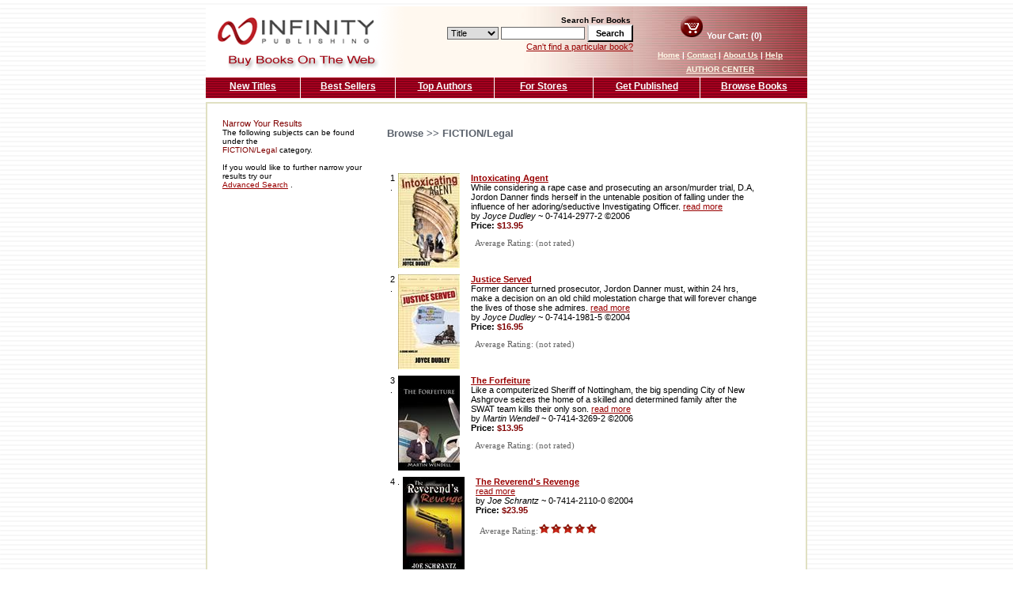

--- FILE ---
content_type: text/html; charset=utf-8
request_url: http://www.buybooksontheweb.com/browse_result.aspx?bisac=FIC034000&lvl=2
body_size: 22672
content:


<!DOCTYPE html PUBLIC "-//W3C//DTD XHTML 1.0 Transitional//EN" "http://www.w3.org/TR/xhtml1/DTD/xhtml1-transitional.dtd">

<html xmlns="http://www.w3.org/1999/xhtml" >
<head><link href="App_Themes/Default/Default.css" type="text/css" rel="stylesheet" /><link href="App_Themes/Default/Default_old.css" type="text/css" rel="stylesheet" /><title>
	Online Bookstore | Non Fiction Authors | Novel Authors | Independent Books
</title><link href="template/css/default.css" rel="stylesheet" type="text/css" /></head>
<body>
    <div id="page">
    <form method="post" action="./browse_result.aspx?bisac=FIC034000&amp;lvl=2" onsubmit="javascript:return WebForm_OnSubmit();" id="form1">
<div class="aspNetHidden">
<input type="hidden" name="__EVENTTARGET" id="__EVENTTARGET" value="" />
<input type="hidden" name="__EVENTARGUMENT" id="__EVENTARGUMENT" value="" />
<input type="hidden" name="cpContent_dtProducts_BookTitleListDisplay_0_sr1_0_Value" id="cpContent_dtProducts_BookTitleListDisplay_0_sr1_0_Value" value="0" />
<input type="hidden" name="cpContent_dtProducts_BookTitleListDisplay_1_sr1_1_Value" id="cpContent_dtProducts_BookTitleListDisplay_1_sr1_1_Value" value="0" />
<input type="hidden" name="cpContent_dtProducts_BookTitleListDisplay_2_sr1_2_Value" id="cpContent_dtProducts_BookTitleListDisplay_2_sr1_2_Value" value="0" />
<input type="hidden" name="cpContent_dtProducts_BookTitleListDisplay_3_sr1_3_Value" id="cpContent_dtProducts_BookTitleListDisplay_3_sr1_3_Value" value="0" />
<input type="hidden" name="cpContent_dtProducts_BookTitleListDisplay_4_sr1_4_Value" id="cpContent_dtProducts_BookTitleListDisplay_4_sr1_4_Value" value="0" />
<input type="hidden" name="__VIEWSTATE" id="__VIEWSTATE" value="/[base64]" />
</div>

<script type="text/javascript">
//<![CDATA[
var theForm = document.forms['form1'];
if (!theForm) {
    theForm = document.form1;
}
function __doPostBack(eventTarget, eventArgument) {
    if (!theForm.onsubmit || (theForm.onsubmit() != false)) {
        theForm.__EVENTTARGET.value = eventTarget;
        theForm.__EVENTARGUMENT.value = eventArgument;
        theForm.submit();
    }
}
//]]>
</script>


<script src="/WebResource.axd?d=fEFIXKRYkGsQ0gO8HrWsdLqy2bd26mJcXtHQFRM7kf8twDfvQtArxJYFWtqglVYLed12XTuwC_OTNXghD483ZCzaB-S0fz-HWW5gEb0e6c81&amp;t=637109996437816177" type="text/javascript"></script>


<script src="/WebResource.axd?d=VrKWOa4KvQg7fG_rhk_EDtxFjKhLs8s948-iEiKc2rEbqG4YhUdSBKSUlMETRCiWYdeA_BGkO4T_GFd3HFK0gz1LE-ZmUHR9iPBkueXIp1Y1&amp;t=637109996437816177" type="text/javascript"></script>
<script src="/WebResource.axd?d=CIvUcpyH9PeBoKMla8gfC1FZoJrlKBdz-k0rP-pON-597OdzXfyFQ5N97Mque5XXhRhsA2nfYk_a14KjaH3Y58b2BYVwqZAyFU0CeKhr5bgTWTvEChhmCI2RoYjXvah8ejiM2vINldqclxG421Mg0w2&amp;t=633397050750000000" type="text/javascript"></script>
<script type="text/javascript">
//<![CDATA[
function WebForm_OnSubmit() {
if (typeof(ValidatorOnSubmit) == "function" && ValidatorOnSubmit() == false) return false;
return true;
}
//]]>
</script>

<div class="aspNetHidden">

	<input type="hidden" name="__VIEWSTATEGENERATOR" id="__VIEWSTATEGENERATOR" value="1E84616C" />
	<input type="hidden" name="__EVENTVALIDATION" id="__EVENTVALIDATION" value="/wEdAAcgP13D9Vh8jNfaY8RViHheMWGS9m7WTMw5M4sBBmiHx5DCpjOvbEOKC+RWRt4lNDh49KUzXhsPQKK9lSJsVpXZDdeaKoyMFm68RVKp682FrzwJq1B3nVXtdOgN1yVHdCGnY8aMgXtEOyRADwM5Sfo1kyzWlEKUa6ajOLr5aJx+KsNjhjR4ZUNKBFYCYaat29o=" />
</div>
        <!-- Start of HubSpot Embed Code -->
<script type="text/javascript" id="hs-script-loader" async defer src="//js.hs-scripts.com/66660.js"></script>
<!-- End of HubSpot Embed Code -->

<table border="0" width="760" cellspacing="0" cellpadding="0">
    <tr>
        <td width="250" align="right">
            <a id="NavHeader1_HyperLink1" href="default.aspx"><img id="NavHeader1_logo" src="template/images/bbotw_logo.gif" alt="Buy Books on the Web" /></a>
        </td>
        <td width="290" align="right" valign="middle" class="headerMidBackgroud">
            <div id="NavHeader1_navSearch" onkeypress="javascript:return WebForm_FireDefaultButton(event, &#39;NavHeader1_btnSearch&#39;)">
	
                <br />
                <font face="verdana,arial,helvetica" size="1"><b>Search For Books</b>&nbsp;</font><br />
                <select size="1" name="ctl00$NavHeader1$SearchType" id="NavHeader1_SearchType">
		<option value="Title">Title</option>
		<option value="Author">Author</option>
		<option value="Keyword">Keyword</option>
		<option value="ISBN">ISBN</option>

	</select>
                <input name="ctl00$NavHeader1$keyword" type="text" maxlength="75" id="NavHeader1_keyword" style="width:100px;" />
                <input type="submit" name="ctl00$NavHeader1$btnSearch" value="Search" onclick="javascript:WebForm_DoPostBackWithOptions(new WebForm_PostBackOptions(&quot;ctl00$NavHeader1$btnSearch&quot;, &quot;&quot;, true, &quot;TopSearch&quot;, &quot;&quot;, false, false))" id="NavHeader1_btnSearch" class="button" />
                <span id="NavHeader1_RequiredFieldValidator1" style="display:none;"></span>
                <br />
                <a id="NavHeader1_navHeaderAdvSearch" href="advancedsearch.aspx" style="margin-top: 3px;">Can't find a particular book?</a>
            
</div>
        </td>
        <td width="220" align="center" valign="middle" class="headerRightBackgroud">
            <div id="cartSummary">
                <a id="NavHeader1_navHeaderBasket" href="basket.aspx"><img id="NavHeader1_cart" src="template/images/icon_cart.gif" alt="Your Cart" /></a>
                Your Cart: (0)
            </div>
            <div id="navHeader">
                <a id="NavHeader1_home" class="navHeaderLink" href="default.aspx">Home</a>
                |
                <a id="NavHeader1_contact" class="navHeaderLink" href="contact.aspx">Contact</a>
                |
                <a id="NavHeader1_about" class="navHeaderLink" href="about.aspx"> About Us</a>
                |
                <a id="NavHeader1_help" class="navHeaderLink" href="help.aspx"> Help</a>
                <br /><a href="/author/" class="navHeaderLink" >AUTHOR CENTER</a></div>
        </td>
    </tr>
</table>

        
<table border="0" width="760" cellspacing="0" cellpadding="0" height="19" style="margin-bottom: 5px;
    margin-top: 1px;">
    <tr>
        <td width="120">
            <a id="NavTop1_NewTitles" class="navTop" href="NewTitles.aspx" style="border-right: solid 1px #FFFFFF;">New Titles</a></td>
        <td width="120">
            <a id="NavTop1_BestSellers" class="navTop" href="BestSellers.aspx" style="border-right: solid 1px #FFFFFF;">Best Sellers</a></td>
        <td width="125">
            <a id="NavTop1_TopAuthors" class="navTop" href="TopAuthors.aspx" style="border-right: solid 1px #FFFFFF;">Top Authors</a></td>
        <td width="125">
            <a id="NavTop1_ForStores" class="navTop" href="forstores.aspx" style="border-right: solid 1px #FFFFFF;">For Stores</a></td>
        <td width="135">
            <a id="NavTop1_GetPublished" class="navTop" href="https://www.infinitypublishing.com" style="border-right: solid 1px #FFFFFF;">Get Published</a></td>
        <td width="135">
            <a id="NavTop1_BrowseBooks" class="navTop" href="browse-books.aspx">Browse Books</a></td>
    </tr>
</table>

        <table border="0" bgcolor="#e0e0c2" cellspacing="2" cellpadding="6" width="760">
          <tr>
            <td bgcolor="#FFFFFF">
                
    <div id="Search">
        <table cellspacing="0" cellpadding="4" width="700" border="0" height="100%">
            <tr>
                <td width="200px">
                    <table cellspacing="0" cellpadding="4" border="0">
                        <tbody>
                            <tr>
                                <td colspan="3" height="100%">
                                    <font face="Verdana,Arial,Helvetica"><font color="#800000">Narrow Your Results</font><br>
                                        <font size="1">The following subjects can be found under the<br><font color="#800000">
                                            <span id="cpContent_lblAdd">FICTION/Legal</span></font> category.
                                            <p> <span id="cpContent_lblSub"></span>
                                                
                                                        <p>
                                                            If you would like to further narrow your results try our<br>
                                                            <a class="uNav" href="advancedsearch.aspx">Advanced Search</a>
                                            .</font></P></LI></font></td>
                            </tr>
                        </tbody>
                    </table>
                </td>
                <td>
                    <table cellspacing="0" cellpadding="4" border="0">
                        <tr>
                            <td>
                                <h2>
                                    Browse >>
                                    <span id="cpContent_lblCategory">FICTION/Legal</span>
                                </h2>
                            </td>
                        </tr>
                        <tr>
                            <td>
                                <h1>
                                    <span id="cpContent_lblQuery"></span></h1>
                            </td>
                        </tr>
                        <tr>
                            <td>
                                <table id="cpContent_dtProducts" cellspacing="0" style="border-collapse:collapse;">
	<tr>
		<td>
                                        
<table>
    <tr>
        <td class="bookListOrdinal">
            1
            .
        </td>
        <td class="bookListImage">
            
            <a href="product.aspx?ISBN=0-7414-2977-2">
                
                <img src='/products/Images/0741429772_thumb.jpg'
                    height="120" border="0" width="78" alt="" />
            </a>
        </td>
        <td class="bookListBlurb">
        <div class="prodtext">
            <b><a class="NAV" href="product.aspx?ISBN=0-7414-2977-2">
                Intoxicating Agent
            </a></b>
            <br />
            While considering a rape case and prosecuting an arson/murder trial, D.A, Jordon Danner finds herself in the untenable position of falling under the influence of her adoring/seductive Investigating Officer.
            <a href="product.aspx?ISBN=0-7414-2977-2">read more</a><br />
            by <i>
                Joyce  Dudley
            </i>~
            0-7414-2977-2
            ©2006<br />
            <b>Price: <span style="color: #800000;">
                $13.95
            </span></b>
            <br />
            <div class="smalltext">
                <br />
                &nbsp; Average Rating:
                (not rated)
                
                <br />
            </div>
            <br />
            &nbsp;</div>
        </td>
    </tr>
</table>

                                    </td>
	</tr><tr>
		<td>
                                        
<table>
    <tr>
        <td class="bookListOrdinal">
            2
            .
        </td>
        <td class="bookListImage">
            
            <a href="product.aspx?ISBN=0-7414-1981-5">
                
                <img src='/products/Images/0741419815_thumb.jpg'
                    height="120" border="0" width="78" alt="" />
            </a>
        </td>
        <td class="bookListBlurb">
        <div class="prodtext">
            <b><a class="NAV" href="product.aspx?ISBN=0-7414-1981-5">
                Justice Served
            </a></b>
            <br />
            Former dancer turned prosecutor, Jordon Danner must, within 24 hrs, make a decision on an old child molestation charge that will forever change the lives of those she admires.
            <a href="product.aspx?ISBN=0-7414-1981-5">read more</a><br />
            by <i>
                Joyce  Dudley
            </i>~
            0-7414-1981-5
            ©2004<br />
            <b>Price: <span style="color: #800000;">
                $16.95
            </span></b>
            <br />
            <div class="smalltext">
                <br />
                &nbsp; Average Rating:
                (not rated)
                
                <br />
            </div>
            <br />
            &nbsp;</div>
        </td>
    </tr>
</table>

                                    </td>
	</tr><tr>
		<td>
                                        
<table>
    <tr>
        <td class="bookListOrdinal">
            3
            .
        </td>
        <td class="bookListImage">
            
            <a href="product.aspx?ISBN=0-7414-3269-2">
                
                <img src='/products/Images/0741432692_thumb.jpg'
                    height="120" border="0" width="78" alt="" />
            </a>
        </td>
        <td class="bookListBlurb">
        <div class="prodtext">
            <b><a class="NAV" href="product.aspx?ISBN=0-7414-3269-2">
                The Forfeiture
            </a></b>
            <br />
            Like a computerized Sheriff of Nottingham, the big spending City of New Ashgrove seizes the home of a skilled and determined family after the SWAT team kills their only son.
            <a href="product.aspx?ISBN=0-7414-3269-2">read more</a><br />
            by <i>
                Martin  Wendell
            </i>~
            0-7414-3269-2
            ©2006<br />
            <b>Price: <span style="color: #800000;">
                $13.95
            </span></b>
            <br />
            <div class="smalltext">
                <br />
                &nbsp; Average Rating:
                (not rated)
                
                <br />
            </div>
            <br />
            &nbsp;</div>
        </td>
    </tr>
</table>

                                    </td>
	</tr><tr>
		<td>
                                        
<table>
    <tr>
        <td class="bookListOrdinal">
            4
            .
        </td>
        <td class="bookListImage">
            
            <a href="product.aspx?ISBN=0-7414-2110-0">
                
                <img src='/products/Images/0741421100_thumb.jpg'
                    height="120" border="0" width="78" alt="" />
            </a>
        </td>
        <td class="bookListBlurb">
        <div class="prodtext">
            <b><a class="NAV" href="product.aspx?ISBN=0-7414-2110-0">
                The Reverend's Revenge
            </a></b>
            <br />
            
            <a href="product.aspx?ISBN=0-7414-2110-0">read more</a><br />
            by <i>
                Joe  Schrantz
            </i>~
            0-7414-2110-0
            ©2004<br />
            <b>Price: <span style="color: #800000;">
                $23.95
            </span></b>
            <br />
            <div class="smalltext">
                <br />
                &nbsp; Average Rating:<a id="cpContent_dtProducts_BookTitleListDisplay_3_sr1_3"><img id="cpContent_dtProducts_BookTitleListDisplay_3_sr1_img1_3" title="5 / 5 stars" src="/WebResource.axd?d=Dged6wjjjwMfJYJWpQng2ohXxZqNoPQ91I5rm98IPpnSSxRkWTx4_dXyd9qE4BDt9pBWsQb5IaTw6uiroAhL1gOYmpHLkhpxDNgl0teo1RdBy-EaNT9dca-jIhTn-z9VgH2yuCxECP_YhQm-Y0_GCQ2&amp;t=633397050750000000" style="border-style:None;" /><img id="cpContent_dtProducts_BookTitleListDisplay_3_sr1_img2_3" title="5 / 5 stars" src="/WebResource.axd?d=Dged6wjjjwMfJYJWpQng2ohXxZqNoPQ91I5rm98IPpnSSxRkWTx4_dXyd9qE4BDt9pBWsQb5IaTw6uiroAhL1gOYmpHLkhpxDNgl0teo1RdBy-EaNT9dca-jIhTn-z9VgH2yuCxECP_YhQm-Y0_GCQ2&amp;t=633397050750000000" style="border-style:None;" /><img id="cpContent_dtProducts_BookTitleListDisplay_3_sr1_img3_3" title="5 / 5 stars" src="/WebResource.axd?d=Dged6wjjjwMfJYJWpQng2ohXxZqNoPQ91I5rm98IPpnSSxRkWTx4_dXyd9qE4BDt9pBWsQb5IaTw6uiroAhL1gOYmpHLkhpxDNgl0teo1RdBy-EaNT9dca-jIhTn-z9VgH2yuCxECP_YhQm-Y0_GCQ2&amp;t=633397050750000000" style="border-style:None;" /><img id="cpContent_dtProducts_BookTitleListDisplay_3_sr1_img4_3" title="5 / 5 stars" src="/WebResource.axd?d=Dged6wjjjwMfJYJWpQng2ohXxZqNoPQ91I5rm98IPpnSSxRkWTx4_dXyd9qE4BDt9pBWsQb5IaTw6uiroAhL1gOYmpHLkhpxDNgl0teo1RdBy-EaNT9dca-jIhTn-z9VgH2yuCxECP_YhQm-Y0_GCQ2&amp;t=633397050750000000" style="border-style:None;" /><img id="cpContent_dtProducts_BookTitleListDisplay_3_sr1_img5_3" title="5 / 5 stars" src="/WebResource.axd?d=Dged6wjjjwMfJYJWpQng2ohXxZqNoPQ91I5rm98IPpnSSxRkWTx4_dXyd9qE4BDt9pBWsQb5IaTw6uiroAhL1gOYmpHLkhpxDNgl0teo1RdBy-EaNT9dca-jIhTn-z9VgH2yuCxECP_YhQm-Y0_GCQ2&amp;t=633397050750000000" style="border-style:None;" /></a>
                
                <br />
            </div>
            <br />
            &nbsp;</div>
        </td>
    </tr>
</table>

                                    </td>
	</tr><tr>
		<td>
                                        
<table>
    <tr>
        <td class="bookListOrdinal">
            5
            .
        </td>
        <td class="bookListImage">
            
            <a href="product.aspx?ISBN=0-7414-0043-X">
                
                <img src='/images/covers/nocover.gif '
                    height="120" border="0" width="78" alt="" />
            </a>
        </td>
        <td class="bookListBlurb">
        <div class="prodtext">
            <b><a class="NAV" href="product.aspx?ISBN=0-7414-0043-X">
                Tomorrow's Headlines
            </a></b>
            <br />
            
            <a href="product.aspx?ISBN=0-7414-0043-X">read more</a><br />
            by <i>
                Mike  Mather
            </i>~
            0-7414-0043-X
            ©1998<br />
            <b>Price: <span style="color: #800000;">
                $16.95
            </span></b>
            <br />
            <div class="smalltext">
                <br />
                &nbsp; Average Rating:
                (not rated)
                
                <br />
            </div>
            <br />
            &nbsp;</div>
        </td>
    </tr>
</table>

                                    </td>
	</tr>
</table>
                                <div>
                                    <table width="100%" border="0">
                                        <tr>
                                            <td>
                                                &nbsp;&nbsp;<span id="cpContent_lblCurrentPage">Page: 1 of 1</span></td>
                                        </tr>
                                        <tr>
                                            <td>
                                                &nbsp;&nbsp;
                                                &nbsp;</td>
                                        </tr>
                                    </table>
                                </div>
                                
                            </td>
                        </tr>
                    </table>
                </td>
            </tr>
        </table>
    </div>

             </td>
          </tr>
        </table>
        

<div id="navFooter"><a id="NavFooter1_navFooterHome" class="navFooterLink" href="default.aspx">Home</a> | <a id="NavFooter1_navFooterContact" class="navFooterLink" href="contact.aspx">Contact</a> | <a id="NavFooter1_navFooterAboutUs" class="navFooterLink" href="about.aspx"> About Us</a> | <a id="NavFooter1_navFooterHelp" class="navFooterLink" href="help.aspx"> Help</a></div>
    
<script type="text/javascript">
//<![CDATA[
var Page_Validators =  new Array(document.getElementById("NavHeader1_RequiredFieldValidator1"));
//]]>
</script>

<script type="text/javascript">
//<![CDATA[
var NavHeader1_RequiredFieldValidator1 = document.all ? document.all["NavHeader1_RequiredFieldValidator1"] : document.getElementById("NavHeader1_RequiredFieldValidator1");
NavHeader1_RequiredFieldValidator1.controltovalidate = "NavHeader1_keyword";
NavHeader1_RequiredFieldValidator1.errormessage = "Search Criteria is Required";
NavHeader1_RequiredFieldValidator1.display = "None";
NavHeader1_RequiredFieldValidator1.validationGroup = "TopSearch";
NavHeader1_RequiredFieldValidator1.evaluationfunction = "RequiredFieldValidatorEvaluateIsValid";
NavHeader1_RequiredFieldValidator1.initialvalue = "";
//]]>
</script>


<script type="text/javascript">
//<![CDATA[

var Page_ValidationActive = false;
if (typeof(ValidatorOnLoad) == "function") {
    ValidatorOnLoad();
}

function ValidatorOnSubmit() {
    if (Page_ValidationActive) {
        return ValidatorCommonOnSubmit();
    }
    else {
        return true;
    }
}
        //]]>
</script>
</form>
    </div>


    <script type="text/javascript">

var gaJsHost = (("https:" == document.location.protocol) ? "https://ssl." : "http://www.");
document.write(unescape("%3Cscript src='" + gaJsHost + "google-analytics.com/ga.js' type='text/javascript'%3E%3C/script%3E"));
</script>
<script type="text/javascript">
try {
var pageTracker = _gat._getTracker("UA-7541043-12");
pageTracker._trackPageview();
} catch(err) {}</script>

<script type="text/javascript">

  var _gaq = _gaq || [];
  _gaq.push(['_setAccount', 'UA-233066-7']);
  _gaq.push(['_trackPageview']);

  (function() {
    var ga = document.createElement('script'); ga.type = 'text/javascript'; ga.async = true;
    ga.src = ('https:' == document.location.protocol ? 'https://ssl' : 'http://www') + '.google-analytics.com/ga.js';
    var s = document.getElementsByTagName('script')[0]; s.parentNode.insertBefore(ga, s);
  })();

</script>




</body>
</html>